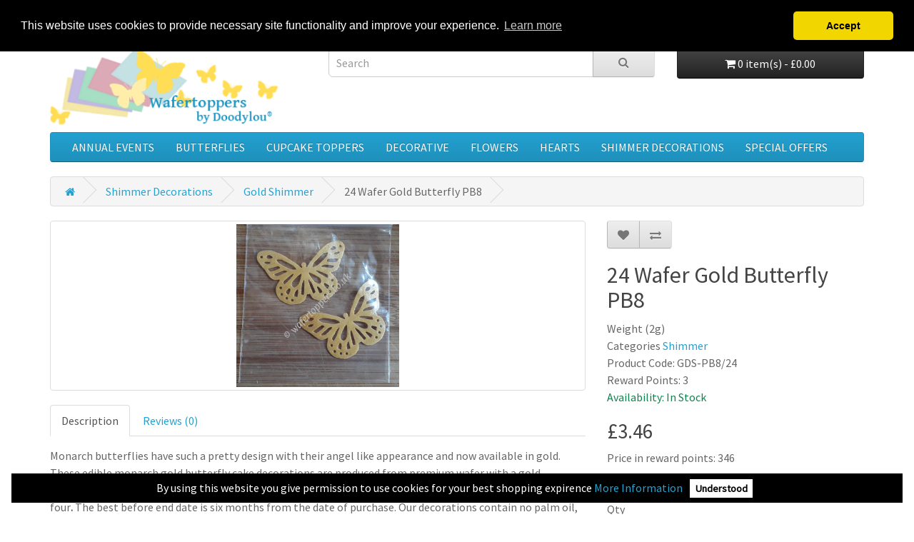

--- FILE ---
content_type: text/html; charset=utf-8
request_url: https://www.wafertoppers.com/gold-butterfly-b8
body_size: 7450
content:
<!DOCTYPE html>
<!--[if IE]><![endif]-->
<!--[if IE 8 ]><html dir="ltr" lang="en" class="ie8"><![endif]-->
<!--[if IE 9 ]><html dir="ltr" lang="en" class="ie9"><![endif]-->
<!--[if (gt IE 9)|!(IE)]><!-->
<html dir="ltr" lang="en">
<!--<![endif]-->
<head>
<meta charset="UTF-8" />
<meta name="viewport" content="width=device-width, initial-scale=1">
<meta http-equiv="X-UA-Compatible" content="IE=edge">
<title>24 Wafer Gold Monarch Butterfly Cake Decorations PB8</title>
<base href="https://www.wafertoppers.com/" />
<meta name="description" content="Monarch butterflies have such a pretty design with their angel like appearance and now available in gold. These edible monarch gold butterfly cake decorations are produced from premium wafer with a gold shimmer. " />
<meta name="keywords" content="wafer gold monarch butterfly cake decorations" />

<script src="catalog/view/javascript/jquery/jquery-2.1.1.min.js" type="text/javascript"></script>

<script src="catalog/view/javascript/bootstrap/js/bootstrap.min.js" type="text/javascript"></script>

<script type="text/javascript" src="https://cdn.ywxi.net/js/1.js" async></script>

<link href="catalog/view/javascript/bootstrap/css/bootstrap.min.css" rel="stylesheet" media="screen" />

<link href="catalog/view/javascript/font-awesome/css/font-awesome.min.css" rel="stylesheet" type="text/css" />



<link href="https://fonts.googleapis.com/css?family=Source+Sans+Pro&display=swap" rel="stylesheet"> 



<link href="catalog/view/theme/default/stylesheet/stylesheet.css" rel="stylesheet">

<link href="catalog/view/javascript/jquery/magnific/magnific-popup.css" type="text/css" rel="stylesheet" media="screen" />
<link href="catalog/view/javascript/jquery/datetimepicker/bootstrap-datetimepicker.min.css" type="text/css" rel="stylesheet" media="screen" />
<script src="catalog/view/javascript/jquery/magnific/jquery.magnific-popup.min.js" type="text/javascript"></script>
<script src="catalog/view/javascript/jquery/datetimepicker/moment/moment.min.js" type="text/javascript"></script>
<script src="catalog/view/javascript/jquery/datetimepicker/moment/moment-with-locales.min.js" type="text/javascript"></script>
<script src="catalog/view/javascript/jquery/datetimepicker/bootstrap-datetimepicker.min.js" type="text/javascript"></script>
<script src="https://challenges.cloudflare.com/turnstile/v0/api.js" type="text/javascript"></script>
<script src="catalog/view/javascript/prodwghtcol.js" type="text/javascript"></script>
<script src="catalog/view/javascript/common.js" type="text/javascript"></script>
<link href="https://www.wafertoppers.com/gold-butterfly-b8" rel="canonical" />
<link href="https://www.wafertoppers.com/image/catalog/favicon.png" rel="icon" />
<!-- Global site tag (gtag.js) - Google Analytics -->
<script async src="https://www.googletagmanager.com/gtag/js?id=UA-131284235-1"></script>
<script>
  window.dataLayer = window.dataLayer || [];
  function gtag(){dataLayer.push(arguments);}
  gtag('js', new Date());

  gtag('config', 'UA-131284235-1');
</script>




<link rel="stylesheet" type="text/css" href="//cdnjs.cloudflare.com/ajax/libs/cookieconsent2/3.1.0/cookieconsent.min.css" />

<script src="//cdnjs.cloudflare.com/ajax/libs/cookieconsent2/3.1.0/cookieconsent.min.js"></script>
<script>
window.addEventListener("load", function(){
window.cookieconsent.initialise({
  "palette": {
    "popup": {
      "background": "#000"
    },
    "button": {
      "background": "#f1d600"
    }
  },
  "theme": "classic",
  "position": "top",
  "content": {
    "message": "This website uses cookies to provide necessary site functionality and improve your experience.",
    "dismiss": "Accept",
    "href": "https://www.wafertoppers.com/cookies"
  }
})});
</script>

</head>
<body>
<nav id="top">
  <div class="container"> 
    
    <div id="top-links" class="nav pull-right">
      <ul class="list-inline">


&nbsp;&nbsp;&nbsp;&nbsp;


        <li class="dropdown"><a href="https://www.wafertoppers.com/account" title="My Account" class="dropdown-toggle" data-toggle="dropdown"><i class="fa fa-user"></i> <span class="hidden-xs hidden-sm hidden-md">My Account</span> <span class="caret"></span></a>
          <ul class="dropdown-menu dropdown-menu-right">
                        <li><a href="https://www.wafertoppers.com/register">Register</a></li>
            <li><a href="https://www.wafertoppers.com/login">Login</a></li>
                      </ul>
        </li>


&nbsp;&nbsp;&nbsp;&nbsp;


        <li><a href="https://www.wafertoppers.com/cart" title="Shopping Cart"><i class="fa fa-shopping-cart"></i> <span class="hidden-xs hidden-sm hidden-md">Shopping Cart</span></a></li>


&nbsp;&nbsp;&nbsp;&nbsp;


        <li><a href="https://www.wafertoppers.com/checkout" title="Checkout"><i class="fa fa-share"></i> <span class="hidden-xs hidden-sm hidden-md">Checkout</span></a></li>
      </ul>
    </div>
  </div>
</nav>

<header>
  <div class="container">
    <div class="row">
      <div class="col-sm-4">
        <div id="logo"><a href="https://www.wafertoppers.com/"><img src="https://www.wafertoppers.com/image/catalog/front-logo-doodylou.png" title="Wafertoppers™" alt="Wafertoppers™" class="img-responsive" /></a></div>
      </div>
      <div class="col-sm-5"><div id="search" class="input-group">
  <input type="text" name="search" value="" placeholder="Search" class="form-control input-lg" />
  <span class="input-group-btn">
    <button type="button" class="btn btn-default btn-lg"><i class="fa fa-search"></i></button>
  </span>
</div></div>
      <div class="col-sm-3"><div id="cart" class="btn-group btn-block">
  <button type="button" data-toggle="dropdown" data-loading-text="Loading..." class="btn btn-inverse btn-block btn-lg dropdown-toggle"><i class="fa fa-shopping-cart"></i> <span id="cart-total">0 item(s) - £0.00</span></button>
  <ul class="dropdown-menu pull-right">
        <li>
      <p class="text-center">Your shopping cart is empty!</p>
    </li>
      </ul>
</div>
</div>

    </div>
  </div>
</header>
<div class="container">
  <nav id="menu" class="navbar">
    <div class="navbar-header"><span id="category" class="visible-xs">Categories</span>
      <button type="button" class="btn btn-navbar navbar-toggle" data-toggle="collapse" data-target=".navbar-ex1-collapse"><i class="fa fa-bars"></i></button>
    </div>
    <div class="collapse navbar-collapse navbar-ex1-collapse">
      <ul class="nav navbar-nav">



                
        <li class="dropdown"><a href="https://www.wafertoppers.com/edible-cake-decorations" class="dropdown-toggle" data-toggle="dropdown">Annual Events</a>
          <div class="dropdown-menu">
            <div class="dropdown-inner">               <ul class="list-unstyled">
                                <li><a href="https://www.wafertoppers.com/edible-cake-decorations/baby">Baby</a></li>
                                <li><a href="https://www.wafertoppers.com/edible-cake-decorations/birthday">Birthday</a></li>
                                <li><a href="https://www.wafertoppers.com/edible-cake-decorations/christmas">Christmas</a></li>
                                <li><a href="https://www.wafertoppers.com/edible-cake-decorations/easter">Easter Time</a></li>
                                <li><a href="https://www.wafertoppers.com/edible-cake-decorations/fathers-day">Father's Day</a></li>
                                <li><a href="https://www.wafertoppers.com/edible-cake-decorations/gay-pride">Gay Pride</a></li>
                                <li><a href="https://www.wafertoppers.com/edible-cake-decorations/halloween">Halloween</a></li>
                                <li><a href="https://www.wafertoppers.com/edible-cake-decorations/mothers-day">Mother's Day</a></li>
                                <li><a href="https://www.wafertoppers.com/edible-cake-decorations/patricks-day">Patrick's Day</a></li>
                                <li><a href="https://www.wafertoppers.com/edible-cake-decorations/thanksgiving">Thanksgiving</a></li>
                                <li><a href="https://www.wafertoppers.com/edible-cake-decorations/valentines-day">Valentine's Day</a></li>
                                <li><a href="https://www.wafertoppers.com/edible-cake-decorations/customer-gallery">Customer Gallery</a></li>
                              </ul>
              </div>
            <a href="https://www.wafertoppers.com/edible-cake-decorations" class="see-all">Show All Annual Events</a> </div>
        </li>
                                <li><a href="https://www.wafertoppers.com/edible-wafer-butterflies">Butterflies</a></li>

                        
        <li class="dropdown"><a href="https://www.wafertoppers.com/edible-cupcake-toppers" class="dropdown-toggle" data-toggle="dropdown">Cupcake Toppers</a>
          <div class="dropdown-menu">
            <div class="dropdown-inner">               <ul class="list-unstyled">
                                <li><a href="https://www.wafertoppers.com/edible-cupcake-toppers/custom-toppers">Custom Prints</a></li>
                                <li><a href="https://www.wafertoppers.com/edible-cupcake-toppers/cupcake-wraps">Cupcake Wraps</a></li>
                                <li><a href="https://www.wafertoppers.com/edible-cupcake-toppers/cupcake-toppers">Cupcake Toppers</a></li>
                                <li><a href="https://www.wafertoppers.com/edible-cupcake-toppers/decorative-toppers">Decorative Toppers</a></li>
                              </ul>
              </div>
            <a href="https://www.wafertoppers.com/edible-cupcake-toppers" class="see-all">Show All Cupcake Toppers</a> </div>
        </li>
                                <li><a href="https://www.wafertoppers.com/edible-wafer-decorations">Decorative</a></li>

                                <li><a href="https://www.wafertoppers.com/edible-wafer-flowers">Flowers</a></li>

                                <li><a href="https://www.wafertoppers.com/edible-wafer-hearts">Hearts</a></li>

                        
        <li class="dropdown"><a href="https://www.wafertoppers.com/edible-shimmer-decorations" class="dropdown-toggle" data-toggle="dropdown">Shimmer Decorations</a>
          <div class="dropdown-menu">
            <div class="dropdown-inner">               <ul class="list-unstyled">
                                <li><a href="https://www.wafertoppers.com/edible-shimmer-decorations/gold">Gold Shimmer</a></li>
                                <li><a href="https://www.wafertoppers.com/edible-shimmer-decorations/pastel">Pastel Shimmer</a></li>
                                <li><a href="https://www.wafertoppers.com/edible-shimmer-decorations/pearlescent-white">Pearlescent Shimmer</a></li>
                              </ul>
              </div>
            <a href="https://www.wafertoppers.com/edible-shimmer-decorations" class="see-all">Show All Shimmer Decorations</a> </div>
        </li>
                
<li><a href="https://www.wafertoppers.com/specials">Special Offers</a></li>


      </ul>
    </div>
  </nav>
</div>
 
<div id="product-product" class="container">
  <ul class="breadcrumb">

<!-- FixBreadcrumbs -->
						<!-- FixBreadcrumbs -->
			
        <li><a href="https://www.wafertoppers.com/"><i class="fa fa-home"></i></a></li>

<!-- FixBreadcrumbs -->
				<!-- FixBreadcrumbs -->
			
        <li><a href="https://www.wafertoppers.com/edible-shimmer-decorations">Shimmer Decorations</a></li>

<!-- FixBreadcrumbs -->
				<!-- FixBreadcrumbs -->
			
        <li><a href="https://www.wafertoppers.com/edible-shimmer-decorations/gold">Gold Shimmer</a></li>

<!-- FixBreadcrumbs -->
						<li>24 Wafer Gold Butterfly PB8</li>
		<!-- FixBreadcrumbs -->
			
      </ul>
  <div class="row">
                <div id="content" class="col-sm-12">
      <div class="row">                         <div class="col-sm-8">           <ul class="thumbnails">
                        <li><a class="thumbnail" href="https://www.wafertoppers.com/image/cache/catalog/product/pb8-gold-600x600.png" title="24 Wafer Gold Butterfly PB8"><img src="https://www.wafertoppers.com/image/cache/catalog/product/pb8-gold-228x228.png" title="24 Wafer Gold Butterfly PB8" alt="24 Wafer Gold Butterfly PB8" /></a></li>
            
							
                      </ul>
                      <!-- Product Details -->
      <!-- Outside Tab -->
      <ul class="nav nav-tabs">
            <li class="active"><a href="#tab-description" data-toggle="tab">Description</a></li>
                                    <li><a href="#tab-review" data-toggle="tab">Reviews (0)</a></li>
            
			<!-- TMD XML Code Start here -->
					    						<!-- TMD XML Code End here -->
			
          </ul>
          <div class="tab-content">

			<!-- TMD XML Code Start here -->
													<!-- TMD XML Code End here -->
			
            <div class="tab-pane active" id="tab-description"><div class="tab-pane active" id="tab-description"><p>Monarch butterflies have such a pretty design with their angel like appearance and now available in gold. These edible monarch gold butterfly cake decorations are produced from premium wafer with a gold shimmer.&nbsp; They are printed on both sides and precut so no cutting is 
required. Supplied in flat packs of twenty four<b>.</b> The best before 
end date is six months from the date of purchase. Our decorations 
contain no palm oil, gluten, egg or dairy and are suitable for 
vegetarians and vegans.</p>
<h2>24 Wafer Gold Butterfly Decorations PB8</h2><h3><span style="font-weight: normal;">3cm x 4.5cm (1.1″ x 1.7″)</span></h3>
<p>Please <a href="https://www.wafertoppers.com/faq">Read Our FAQ</a> for full list of ingredients</p></div></div>
                                    <div class="tab-pane" id="tab-review">
              <form class="form-horizontal" id="form-review">
                <div id="review"></div>
                <h2>Write a review</h2>
                                Please <a href="https://www.wafertoppers.com/login">login</a> or <a href="https://www.wafertoppers.com/register">register</a> to review
                              </form>
            </div>
            </div>
        </div>
                                <div class="col-sm-4">
          <div class="btn-group">
            <button type="button" data-toggle="tooltip" class="btn btn-default" title="Add to Wish List" onclick="wishlist.add('352');"><i class="fa fa-heart"></i></button>
            <button type="button" data-toggle="tooltip" class="btn btn-default" title="Compare this Product" onclick="compare.add('352');"><i class="fa fa-exchange"></i></button>
          </div>
          <h1>24 Wafer Gold Butterfly PB8</h1>
          <ul class="list-unstyled">
                        <li>Categories <a href="https://www.wafertoppers.com/edible-gold-shimmer-decorations">Shimmer</a></li>
                        <li>Product Code: GDS-PB8/24</li>
                        <li>Reward Points: 3</li>
            

            
<li style="color:#0f834d;">Availability: In Stock</li>
			




          </ul>
                    <ul class="list-unstyled">
                        <li>
              <h2>£3.46</h2>
            </li>
                                                <li>Price in reward points: 346</li>
                                  </ul>
          
        <a class="btn btn-primary btn-block" role="button" data-toggle="collapse" href="#collapseAskaQ" aria-expanded="false" aria-controls="collapseAskaQ">
          Ask a Question
        </a>
        <div class="collapse" id="collapseAskaQ">
          <form style="margin-top: 15px; margin-bottom: 15px;" method="post" id="form-questions">
            <fieldset>
              <div class="form-group required">
                <label class="control-label" for="input-name">Your name</label>
                <input type="text" name="name" value=" " id="input-name" class="form-control" />
              </div>
              <div class="form-group required">
                <label class="control-label" for="input-phone">Phone</label>
                <input type="text" name="phone" value="" id="input-phone" class="form-control" />
              </div>
              <div class="form-group required">
                <label class="control-label" for="input-email">Email</label>
                <input type="text" name="email" value="" id="input-email" class="form-control" />
              </div>
              <div class="form-group required">
                <label class="control-label" for="input-questions">Your questions here</label>
                <textarea name="questions" rows="10" id="input-questions" class="form-control"></textarea>
              </div>
              <input type="hidden" name="prod_id" value="352" />
              <input type="hidden" name="prod_name" value="24 Wafer Gold Butterfly PB8" />
              <input type="hidden" name="prod_url" value="http://www.wafertoppers.com/gold-butterfly-b8" />
            </fieldset>
            <p class="help-block"><span style="color:red;">*</span> Required fields</p>
            <div style="text-align: center">
              <button id="button-questions" type="button" class="btn btn-primary">Ask us</button>
            </div>
          </form>
          <script type="text/javascript"><!--
            $('#button-questions').on('click', function() {
              $.ajax({
                url: 'index.php?route=extension/module/claskquestion/send',
                type: 'post',
                dataType: 'json',
                data: $("#form-questions").serialize(),
                beforeSend: function() {
                  $('#button-questions').button('loading');
                },
                complete: function() {
                  $('#button-questions').button('reset');
                },
                success: function(json) {
                  if (json['error']) {
                    $('#collapseAskaQ').before('<div class="alert alert-dismissible alert-danger"><i class="fa fa-exclamation-circle pull-left"></i> ' + json['error'] + '</div>');
                  }
                  if (json['success']) {
                    $('#collapseAskaQ').before('<div class="alert alert-dismissible alert-success"><i class="fa fa-check-circle pull-left"></i> ' + json['success'] + '</div>');
                    $('input[name=\'name\']').val('');
                    $('input[name=\'phone\']').val('');
                    $('input[name=\'email\']').val('');
                    $('textarea[name=\'questions\']').val('');
                  }
                }
              });
            });
            //--></script>
        </div>
              
          <div id="product">             
            <div class="form-group">
              <label class="control-label" for="input-quantity">Qty</label>
              <input type="text" name="quantity" value="1" size="2" id="input-quantity" class="form-control" />
              <input type="hidden" name="product_id" value="352" />
              <br />
              <button type="button" id="button-cart" data-loading-text="Loading..." class="btn btn-primary btn-lg btn-block">Add to Cart</button>

<br /><script type="text/javascript" src="https://cdn.ywxi.net/js/1.js" async></script>

            </div>



            </div>
                    <div class="rating">
            <p>              <span class="fa fa-stack"><i class="fa fa-star-o fa-stack-1x"></i></span>                            <span class="fa fa-stack"><i class="fa fa-star-o fa-stack-1x"></i></span>                            <span class="fa fa-stack"><i class="fa fa-star-o fa-stack-1x"></i></span>                            <span class="fa fa-stack"><i class="fa fa-star-o fa-stack-1x"></i></span>                            <span class="fa fa-stack"><i class="fa fa-star-o fa-stack-1x"></i></span>               <a href="" onclick="$('a[href=\'#tab-review\']').trigger('click'); return false;">0 reviews</a> / <a href="" onclick="$('a[href=\'#tab-review\']').trigger('click'); return false;">Write a review</a></p>
            <hr>
            <!-- AddThis Button BEGIN -->
            <div class="addthis_toolbox addthis_default_style" data-url="https://www.wafertoppers.com/gold-butterfly-b8"><a class="addthis_button_facebook_like" fb:like:layout="button_count"></a> <a class="addthis_button_tweet"></a> <a class="addthis_button_pinterest_pinit"></a> <a class="addthis_counter addthis_pill_style"></a></div>
            <script type="text/javascript" src="//s7.addthis.com/js/300/addthis_widget.js#pubid=ra-515eeaf54693130e"></script> 
            <!-- AddThis Button END --> 
          </div>
           </div>
      </div>
            <h3>Related Products</h3>
      <div class="row">                                         <div class="col-xs-6 col-sm-3">
          <div class="product-thumb transition">
            <div class="image"><a href="https://www.wafertoppers.com/gold-stars"><img src="https://www.wafertoppers.com/image/cache/catalog/product/web-gold-stars-200x200.png" alt="36 Wafer Gold Stars" title="36 Wafer Gold Stars" class="img-responsive" /></a></div>
            <div class="caption">
              <h4><a href="https://www.wafertoppers.com/gold-stars">36 Wafer Gold Stars</a></h4>
              <p>Does not everybody deserve some little gold stars from time to time. Spice up your cupcakes with the..</p>
                                          <p class="price">                 £2.77
                                 </p>
               </div>
            <div class="button-group">
              <button type="button" onclick="cart.add('318', '1');"><span class="hidden-xs hidden-sm hidden-md">Add to Cart</span> <i class="fa fa-shopping-cart"></i></button>
              <button type="button" data-toggle="tooltip" title="Add to Wish List" onclick="wishlist.add('318');"><i class="fa fa-heart"></i></button>
              <button type="button" data-toggle="tooltip" title="Compare this Product" onclick="compare.add('318');"><i class="fa fa-exchange"></i></button>
            </div>
          </div>
        </div>
                                                        <div class="col-xs-6 col-sm-3">
          <div class="product-thumb transition">
            <div class="image"><a href="https://www.wafertoppers.com/gold-bells"><img src="https://www.wafertoppers.com/image/cache/catalog/product/gold-bells-small-200x200.png" alt="36 Wafer Gold Bells" title="36 Wafer Gold Bells" class="img-responsive" /></a></div>
            <div class="caption">
              <h4><a href="https://www.wafertoppers.com/gold-bells">36 Wafer Gold Bells</a></h4>
              <p>When looking for some little bell decorations why not try these little gold ones and make your bakes..</p>
                                          <p class="price">                 £2.77
                                 </p>
               </div>
            <div class="button-group">
              <button type="button" onclick="cart.add('286', '1');"><span class="hidden-xs hidden-sm hidden-md">Add to Cart</span> <i class="fa fa-shopping-cart"></i></button>
              <button type="button" data-toggle="tooltip" title="Add to Wish List" onclick="wishlist.add('286');"><i class="fa fa-heart"></i></button>
              <button type="button" data-toggle="tooltip" title="Compare this Product" onclick="compare.add('286');"><i class="fa fa-exchange"></i></button>
            </div>
          </div>
        </div>
                                                        <div class="col-xs-6 col-sm-3">
          <div class="product-thumb transition">
            <div class="image"><a href="https://www.wafertoppers.com/gold-butterfly-b4"><img src="https://www.wafertoppers.com/image/cache/catalog/product/b4-gold-pack-200x200.png" alt="24 Wafer Gold Butterfly PB4" title="24 Wafer Gold Butterfly PB4" class="img-responsive" /></a></div>
            <div class="caption">
              <h4><a href="https://www.wafertoppers.com/gold-butterfly-b4">24 Wafer Gold Butterfly PB4</a></h4>
              <p>Our standard 
gold butterfly cake decorations are produced from premium wafer with a gold shimmer. ..</p>
                                          <p class="price">                 £3.46
                                 </p>
               </div>
            <div class="button-group">
              <button type="button" onclick="cart.add('324', '1');"><span class="hidden-xs hidden-sm hidden-md">Add to Cart</span> <i class="fa fa-shopping-cart"></i></button>
              <button type="button" data-toggle="tooltip" title="Add to Wish List" onclick="wishlist.add('324');"><i class="fa fa-heart"></i></button>
              <button type="button" data-toggle="tooltip" title="Compare this Product" onclick="compare.add('324');"><i class="fa fa-exchange"></i></button>
            </div>
          </div>
        </div>
                                                        <div class="col-xs-6 col-sm-3">
          <div class="product-thumb transition">
            <div class="image"><a href="https://www.wafertoppers.com/gold-butterfly-b5"><img src="https://www.wafertoppers.com/image/cache/catalog/product/gold-b5-200x200.png" alt="24 Wafer Gold Butterfly PB5" title="24 Wafer Gold Butterfly PB5" class="img-responsive" /></a></div>
            <div class="caption">
              <h4><a href="https://www.wafertoppers.com/gold-butterfly-b5">24 Wafer Gold Butterfly PB5</a></h4>
              <p>Just like all of our other butterfly, these large embossed butterfly are now available in gold. Thes..</p>
                                          <p class="price">                 £4.18
                                 </p>
               </div>
            <div class="button-group">
              <button type="button" onclick="cart.add('325', '1');"><span class="hidden-xs hidden-sm hidden-md">Add to Cart</span> <i class="fa fa-shopping-cart"></i></button>
              <button type="button" data-toggle="tooltip" title="Add to Wish List" onclick="wishlist.add('325');"><i class="fa fa-heart"></i></button>
              <button type="button" data-toggle="tooltip" title="Compare this Product" onclick="compare.add('325');"><i class="fa fa-exchange"></i></button>
            </div>
          </div>
        </div>
                <div class="clearfix visible-md"></div>
                         </div>
                        <p>Tags:
                 <a href="https://www.wafertoppers.com/index.php?route=product/search&amp;tag=gold shimmer">gold shimmer</a>                  <a href=""></a>          </p>
              <div id="privacy-pop-up" style="display:none; position:fixed; z-index:9999; bottom:0; left:0; right:0; background:#000000; color:#FFFFFF; margin:1em; padding:0.5em; text-align:center;  ">
By using this website you give permission to use cookies for your best shopping expirence <a href="https://www.wafertoppers.com/index.php?route=information/information&information_id=8">More Information</a>   <a  id="exit-popup" style="background:#fff; color:#000; padding:0.25em 0.5em; margin:0.5em; cursor:pointer; font-weight:bold; font-size:90%;  ">
  Understood</a>
</div>

<script>
    jQuery(document).ready(function() {
        if(localStorage.getItem('pc234978122321234') != '9238475'){
            jQuery("#privacy-pop-up").delay(1).fadeIn(1000);
                    } 
        jQuery('#exit-popup').click(function(e) // You are clicking the close button
        {
               localStorage.setItem('pc234978122321234','9238475');             jQuery('#privacy-pop-up').fadeOut(1000); // Now the pop up is hiden.
        });
    });
</script>

</div>
    </div>
</div>
<script type="text/javascript"><!--

				$('#product input[type=\'radio\'], #product input[type=\'checkbox\']').on('click', function(){
					var option_id = $(this).val();
					var product_id = 352;
					getoptionimage(option_id, product_id);
				});
				$('#product select').on('change', function(){
					var option_id = $(this).val();
					var product_id = 352;
					getoptionimage(option_id, product_id);
				});

				function getoptionimage(option_id, product_id){
					$.ajax({
						url: 'index.php?route=product/product/getoptionimage&option_id=' + option_id + '&product_id='+ product_id,
						type: 'post',
						dataType: 'json',
						beforeSend: function() {
						},
						success: function(json) {
							if (json['thumbimage'] && json['popupimage']) {
								$('ul.thumbnails li:first-child a img').attr('src', json['thumbimage']);
								$('ul.thumbnails li:first-child a').attr('href', json['popupimage']);
							}
						}
					});
				}
			
$('select[name=\'recurring_id\'], input[name="quantity"]').change(function(){
	$.ajax({
		url: 'index.php?route=product/product/getRecurringDescription',
		type: 'post',
		data: $('input[name=\'product_id\'], input[name=\'quantity\'], select[name=\'recurring_id\']'),
		dataType: 'json',
		beforeSend: function() {
			$('#recurring-description').html('');
		},
		success: function(json) {
			$('.alert-dismissible, .text-danger').remove();

			if (json['success']) {
				$('#recurring-description').html(json['success']);
			}
		}
	});
});
//--></script> 
<script type="text/javascript"><!--
$('#button-cart').on('click', function() {
	$.ajax({
		url: 'index.php?route=checkout/cart/add',
		type: 'post',
		data: $('#product input[type=\'text\'], #product input[type=\'hidden\'], #product input[type=\'radio\']:checked, #product input[type=\'checkbox\']:checked, #product select, #product textarea'),
		dataType: 'json',
		beforeSend: function() {
			$('#button-cart').button('loading');
		},
		complete: function() {
			$('#button-cart').button('reset');
		},
		success: function(json) {
			$('.alert-dismissible, .text-danger').remove();
			$('.form-group').removeClass('has-error');

			if (json['error']) {
				if (json['error']['option']) {
					for (i in json['error']['option']) {
						var element = $('#input-option' + i.replace('_', '-'));

						if (element.parent().hasClass('input-group')) {
							element.parent().after('<div class="text-danger">' + json['error']['option'][i] + '</div>');
						} else {
							element.after('<div class="text-danger">' + json['error']['option'][i] + '</div>');
						}
					}
				}

				if (json['error']['recurring']) {
					$('select[name=\'recurring_id\']').after('<div class="text-danger">' + json['error']['recurring'] + '</div>');
				}

				// Highlight any found errors
				$('.text-danger').parent().addClass('has-error');
			}

			if (json['success']) {
				$('.breadcrumb').after('<div class="alert alert-success alert-dismissible">' + json['success'] + '<button type="button" class="close" data-dismiss="alert">&times;</button></div>');

				$('#cart > button').html('<span id="cart-total"><i class="fa fa-shopping-cart"></i> ' + json['total'] + '</span>');

				$('html, body').animate({ scrollTop: 0 }, 'slow');

				$('#cart > ul').load('index.php?route=common/cart/info ul li');
			}
		},
        error: function(xhr, ajaxOptions, thrownError) {
            alert(thrownError + "\r\n" + xhr.statusText + "\r\n" + xhr.responseText);
        }
	});
});
//--></script> 
<script type="text/javascript"><!--
$('.date').datetimepicker({
	language: 'en-gb',
	pickTime: false
});

$('.datetime').datetimepicker({
	language: 'en-gb',
	pickDate: true,
	pickTime: true
});

$('.time').datetimepicker({
	language: 'en-gb',
	pickDate: false
});

$('button[id^=\'button-upload\']').on('click', function() {
	var node = this;

	$('#form-upload').remove();

	$('body').prepend('<form enctype="multipart/form-data" id="form-upload" style="display: none;"><input type="file" name="file" /></form>');

	$('#form-upload input[name=\'file\']').trigger('click');

	if (typeof timer != 'undefined') {
    	clearInterval(timer);
	}

	timer = setInterval(function() {
		if ($('#form-upload input[name=\'file\']').val() != '') {
			clearInterval(timer);

			$.ajax({
				url: 'index.php?route=tool/upload',
				type: 'post',
				dataType: 'json',
				data: new FormData($('#form-upload')[0]),
				cache: false,
				contentType: false,
				processData: false,
				beforeSend: function() {
					$(node).button('loading');
				},
				complete: function() {
					$(node).button('reset');
				},
				success: function(json) {
					$('.text-danger').remove();

					if (json['error']) {
						$(node).parent().find('input').after('<div class="text-danger">' + json['error'] + '</div>');
					}

					if (json['success']) {
						alert(json['success']);

						$(node).parent().find('input').val(json['code']);
					}
				},
				error: function(xhr, ajaxOptions, thrownError) {
					alert(thrownError + "\r\n" + xhr.statusText + "\r\n" + xhr.responseText);
				}
			});
		}
	}, 500);
});
//--></script> 
<script type="text/javascript"><!--
$('#review').delegate('.pagination a', 'click', function(e) {
    e.preventDefault();

    $('#review').fadeOut('slow');

    $('#review').load(this.href);

    $('#review').fadeIn('slow');
});

$('#review').load('index.php?route=product/product/review&product_id=352');

$('#button-review').on('click', function() {
	$.ajax({
		url: 'index.php?route=product/product/write&product_id=352',
		type: 'post',
		dataType: 'json',
		data: $("#form-review").serialize(),
		beforeSend: function() {
			$('#button-review').button('loading');
		},
		complete: function() {
			$('#button-review').button('reset');
		},
		success: function(json) {
			$('.alert-dismissible').remove();

			if (json['error']) {
				$('#review').after('<div class="alert alert-danger alert-dismissible"><i class="fa fa-exclamation-circle"></i> ' + json['error'] + '</div>');
			}

			if (json['success']) {
				$('#review').after('<div class="alert alert-success alert-dismissible"><i class="fa fa-check-circle"></i> ' + json['success'] + '</div>');

				$('input[name=\'name\']').val('');
				$('textarea[name=\'text\']').val('');
				$('input[name=\'rating\']:checked').prop('checked', false);
			}
		}
	});
});

$(document).ready(function() {
	$('.thumbnails').magnificPopup({
		type:'image',
		delegate: 'a',
		gallery: {
			enabled: true
		}
	});
});
//--></script> 

			<!-- scroll to tabs start -->
            <script type="text/javascript">
			jQuery('.rating a').click( function() {
				jQuery('html, body').animate({
					scrollTop: jQuery(".nav-tabs").offset().top
						}, 600);
					});
           </script> 
           <!-- scroll to tabs end -->
			

<footer>
  <div class="container">
    <div class="row">
            <div class="col-sm-3">
        <h5>Information</h5>
        <ul class="list-unstyled">
                   <li><a href="https://www.wafertoppers.com/about-us">About Us</a></li>
                    <li><a href="https://www.wafertoppers.com/delivery">Delivery</a></li>
                    <li><a href="https://www.wafertoppers.com/privacy">Privacy Policy</a></li>
                    <li><a href="https://www.wafertoppers.com/terms">Terms &amp; Conditions</a></li>
                    <li><a href="https://www.wafertoppers.com/cookies">Use of Cookies</a></li>
                  </ul>
      </div>
            <div class="col-sm-3">
        <h5>Support</h5>
        <ul class="list-unstyled">
          <li><a href="https://www.wafertoppers.com/contact">Contact Us</a></li>
			<li><a href="https://www.wafertoppers.com/faq">Read Our FAQ</a></li>
          <li><a href="https://www.wafertoppers.com/returns">Returns</a></li>
          <li><a href="https://www.wafertoppers.com/sitemap">Site Map</a></li>
			<li><a href="https://www.wafertoppers.com/news">Website News</a></li>
        </ul>
      </div>
      <div class="col-sm-3">
        <h5>Extras</h5>
        <ul class="list-unstyled">
          <li><a href="https://www.wafertoppers.com/affiliate">Affiliate</a></li>
			<li><a href="https://www.wafertoppers.com/competition">Competition</a></li>
          <li><a href="https://www.wafertoppers.com/voucher">Gift Certificates</a></li>
          <li><a href="https://www.wafertoppers.com/catagories">Categories</a></li>
          <li><a href="https://www.wafertoppers.com/specials">Specials Offers</a></li>
        </ul>
      </div>
      <div class="col-sm-3">
        <h5>My Account</h5>
        <ul class="list-unstyled">
          <li><a href="https://www.wafertoppers.com/account">My Account</a></li>
          <li><a href="https://www.wafertoppers.com/newsletter">Newsletter</a></li>
          <li><a href="https://www.wafertoppers.com/order">Order History</a></li>
          <li><a href="https://www.wafertoppers.com/wishlist">Wish List</a></li>
		  <li><a href="https://www.wafertoppers.com/index.php?route=extension/module/guestorder">Guest Order View</a></li>
		
        </ul>
      </div>
    </div>  
    
     <p>*VPN users - Add our site to your software's bypass list or pause your software to solve any page loading issues.<br />  
    
    <hr>
   
    <p><table><tr>

<td><a href="https://stripe.com/gb" target="_blank"><img class="img-responsive" src="https://www.wafertoppers.com/image/catalog/powered_by_stripe.png" alt="Powered By Stripe" title="Powered By Stripe"></a></td></tr>


</table>


<br />


<i class="fa fa-cc-paypal" aria-hidden="true" style="font-size: 32px;"></i>&nbsp;

<i class="fa fa-cc-stripe" aria-hidden="true" style="font-size: 32px;"></i>&nbsp;

<i class="fa fa-credit-card" aria-hidden="true" style="font-size: 32px;"></i>&nbsp;

<i class="fa fa-university" aria-hidden="true" style="font-size: 32px;"></i>&nbsp;

<i class="fa fa-paypal" aria-hidden="true" style="font-size: 32px;"></i></i>&nbsp;

<i class="fa fa-amazon" aria-hidden="true" style="font-size: 32px;"></i></i>&nbsp;

<i class="fa fa-apple" aria-hidden="true" style="font-size: 32px;"></i>


<br /><br />


<i class="fa fa-copyright"></i> Wafertoppers™.com  2012 - 2026, All rights reserved.&nbsp;<i class="fa fa-recycle"></i>&nbsp;Please recycle our packaging.<br />
Wafertoppers by Doodylou&#174;. Doodylou is a registered trademark.

<br /><br /><!-- ShareThis BEGIN --><div class="sharethis-inline-share-buttons"></div><!-- ShareThis END --></p>
    
  </div>
</footer>
<!--
OpenCart is open source software and you are free to remove the powered by OpenCart if you want, but its generally accepted practise to make a small donation.
Please donate via PayPal to donate@opencart.com
//-->


</body></html 


--- FILE ---
content_type: text/javascript
request_url: https://www.wafertoppers.com/catalog/view/javascript/prodwghtcol.js
body_size: 434
content:
var prodwghtcolJson = '';
var prodwghtcol = {
	'applyrib': function(json) {
 		$("[onclick*='cart.add']").each(function() {
			var product_id = $(this).attr('onclick').match(/[0-9]+/).toString(); 
			var target = $(this).closest('.product-thumb');
  			var products = json['prodlist_keys'] ? json['prodlist_keys'].split(',') : [];
			if ((products.includes(product_id)) && target.find('div').hasClass('lbl_prodwghtcol') == false) {
				target.find('.price').before('<div class="prodwghtcol lbl_prodwghtcol">'+ json['prodlist'][product_id] + '</div>');
			}
		});
	},
	'prodpage': function(json) {
		var product_id = $("input[name='product_id']").val();
		if (typeof product_id !== 'undefined') {
			var target = $('#product').parent();			
			var products = json['prodlist_keys'] ? json['prodlist_keys'].split(',') : [];
			if ((products.includes(product_id.toString())) && target.find('div').hasClass('lbl_prodwghtcol') == false) {
				target.parent().find('h1').after('<div class="prodwghtcol lbl_prodwghtcol">'+ json['prodlist'][product_id] + '</div>');
			}
 		}
	},
	'initjson': function() {
		$.ajax({
			url: 'index.php?route=extension/prodwghtcol/getcache',
			dataType: 'json',
			cache: false,
			success: function(json) {
 				prodwghtcolJson = json;
				prodwghtcol.applyrib(json);
				prodwghtcol.prodpage(json);
 				$(document).ajaxStop(function(){ prodwghtcol.applyrib(json); });
			}
 		});
	}
}
$(document).ready(function() {
prodwghtcol.initjson();
});